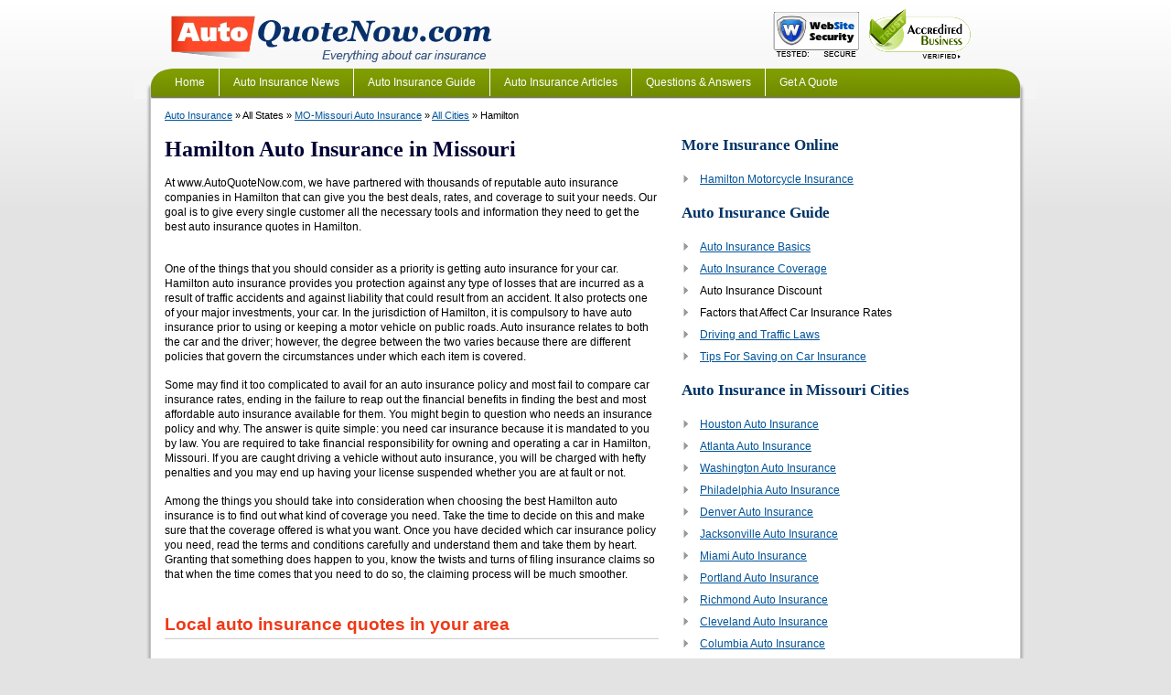

--- FILE ---
content_type: text/html; charset=utf-8
request_url: http://www.autoquotenow.com/city/hamilton-auto-insurance-mo.php
body_size: 3554
content:
<html>
<head>
  <meta charset="utf-8">
  <title>Hamilton City Auto Insurance Quotes | Hamilton Car Insurance Rates in Missouri</title>
  <meta name="description" content="Cheap Hamilton Auto Insurance Quotes. www.AutoQuoteNow.com can help you find the best auto insurance rates in Hamilton, MO">
  <meta name="keywords" content="hamilton auto insurance, auto insurance hamilton, hamilton auto insurance quote, hamilton auto insurance quotes, auto insurance in hamilton, auto insurance quotes hamilton">
  <meta http-equiv="Pragma" content="no-cache">
  <meta name="revisit-after" content="1 days">
  <link rel="shortcut icon" href="/favicon.ico">
  <link rel="stylesheet" type="text/css" href="/library/css/global.css?ver=1.0.2" media="all">
  <link rel="canonical" href="/city/hamilton-auto-insurance-mo.php">
</head>
<body>
  <div id="topwrapper">
    <div id="header">
      <div id="logo">
        <a href="/"><img src="/images/logo.png" alt="Auto Insurance Quotes" width="355" height="55"></a>
      </div>
      <div id="seals">
<img src="/images/seal-security.gif" alt="Security Seal" width="94" height="52"><img src="/images/seal-business.gif" alt="Business Seal" width="112" height="55">
</div>
    </div>
  </div>
  <div id="menubar">
    <ul>
      <li class="mnu-first"><a href="/">Home</a></li>
      <li><a href="/auto-insurance-news/">Auto Insurance News</a></li>
      <li><a href="/auto-insurance-guide/auto-insurance-basics">Auto Insurance Guide</a></li>
      <li><a href="/articles/">Auto Insurance Articles</a></li>
      <li><a href="/faqs/general-questions">Questions &amp; Answers</a></li>
      <li><a href="/get-a-quote.php">Get A Quote</a></li>
    </ul>
  </div>
  <div id="mainwrapper">
    <div id="container">
      <div id="headerNavigation">
        <a href="/" class="headerNavigation">Auto Insurance</a> » All States » <a href="/state/MO-Missouri/auto-insurance.php" class="headerNavigation">MO-Missouri Auto Insurance</a> » <a href="/city/" class="headerNavigation">All Cities</a> » Hamilton
      </div>
      <div id="content-left">
        <h1>Hamilton Auto Insurance in Missouri</h1>
        <div id="summary">
          <p>At www.AutoQuoteNow.com, we have partnered with thousands of reputable auto insurance companies in Hamilton that can give you the best deals, rates, and coverage to suit your needs. Our goal is to give every single customer all the necessary tools and information they need to get the best auto insurance quotes in Hamilton. </p>
        </div>
        <div class="getquote">
          <script language="javascript" type="text/javascript">
          //<![CDATA[
          <!--
          function getQueryStringVariable(variable) {
            var query = window.location.search.substring(1);
            var vars = query.split('&');
            for (var i=0;i<vars.length;i++) {
              var pair = vars[i].split('=');
              if (pair[0] == variable) {
                return pair[1];
              }
            }
          }
                                
          ni_ad_client = '3408';
          ni_res_id = 2;
          ni_alt_url = "https://www.shmktpl.com/search.asp";
          ni_zc = getQueryStringVariable('zipcode');
          ni_str_state_code = 'MO';
          ni_var1 = "60a65766ee10c5bc";
          ni_display_width = "540";
          ni_display_height = "1000";
          ni_color_border = "";
          ni_color_bg = "";
          ni_color_link = "";
          ni_color_url = "";
          ni_color_text = "";
          //-->
          //]]>
          </script> 
          <script language="javascript" type="text/javascript" src="https://www.shmktpl.com/retrieve_listings.asp"></script>
        </div>
        <div id="description">
          <p>One of the things that you should consider as a priority is getting auto insurance for your car. Hamilton auto insurance provides you protection against any type of losses that are incurred as a result of traffic accidents and against liability that could result from an accident. It also protects one of your major investments, your car. In the jurisdiction of Hamilton, it is compulsory to have auto insurance prior to using or keeping a motor vehicle on public roads. Auto insurance relates to both the car and the driver; however, the degree between the two varies because there are different policies that govern the circumstances under which each item is covered.</p>
          <p>Some may find it too complicated to avail for an auto insurance policy and most fail to compare car insurance rates, ending in the failure to reap out the financial benefits in finding the best and most affordable auto insurance available for them. You might begin to question who needs an insurance policy and why. The answer is quite simple: you need car insurance because it is mandated to you by law. You are required to take financial responsibility for owning and operating a car in Hamilton, Missouri. If you are caught driving a vehicle without auto insurance, you will be charged with hefty penalties and you may end up having your license suspended whether you are at fault or not.</p>
          <p>Among the things you should take into consideration when choosing the best Hamilton auto insurance is to find out what kind of coverage you need. Take the time to decide on this and make sure that the coverage offered is what you want. Once you have decided which car insurance policy you need, read the terms and conditions carefully and understand them and take them by heart. Granting that something does happen to you, know the twists and turns of filing insurance claims so that when the time comes that you need to do so, the claiming process will be much smoother.</p>
        </div>
        <div id="localquote">
          <h2>Local auto insurance quotes in your area</h2>
          <p>www.AutoQuoteNow.com can help you compare car insurance quotes for auto insurance coverage in all of the following ZIP codes in Hamilton</p>
          <p>64644.</p>
        </div>
        <div class="listing">
          <strong>Advertisement List</strong>
        </div>
      </div>
      <div id="content-right">
        <h4 id="sidetop">More Insurance Online</h4>
        <ul>
          <li><a href="/city/hamilton-motorcycle-insurance-mo.php">Hamilton Motorcycle Insurance</a></li>
        </ul>
        <h4>Auto Insurance Guide</h4>
        <ul>
          <li><a href="/auto-insurance-guide/auto-insurance-basics" target="_blank">Auto Insurance Basics</a></li>
          <li><a href="/auto-insurance-guide/auto-insurance-coverage" target="_blank">Auto Insurance Coverage</a></li>
          <li>Auto Insurance Discount</li>
          <li>Factors that Affect Car Insurance Rates</li>
          <li><a href="/auto-insurance-guide/driving-and-traffic-laws" target="_blank">Driving and Traffic Laws</a></li>
          <li><a href="/auto-insurance-guide/tips-for-saving-on-car-insurance" target="_blank">Tips For Saving on Car Insurance</a></li>
        </ul>
        <h4>Auto Insurance in Missouri Cities</h4>
        <ul>
          <li><a href="/city/houston-auto-insurance-mo.php">Houston Auto Insurance</a></li>
          <li><a href="/city/atlanta-auto-insurance-mo.php">Atlanta Auto Insurance</a></li>
          <li><a href="/city/washington-auto-insurance-mo.php">Washington Auto Insurance</a></li>
          <li><a href="/city/philadelphia-auto-insurance-mo.php">Philadelphia Auto Insurance</a></li>
          <li><a href="/city/denver-auto-insurance-mo.php">Denver Auto Insurance</a></li>
          <li><a href="/city/jacksonville-auto-insurance-mo.php">Jacksonville Auto Insurance</a></li>
          <li><a href="/city/miami-auto-insurance-mo.php">Miami Auto Insurance</a></li>
          <li><a href="/city/portland-auto-insurance-mo.php">Portland Auto Insurance</a></li>
          <li><a href="/city/richmond-auto-insurance-mo.php">Richmond Auto Insurance</a></li>
          <li><a href="/city/cleveland-auto-insurance-mo.php">Cleveland Auto Insurance</a></li>
          <li><a href="/city/columbia-auto-insurance-mo.php">Columbia Auto Insurance</a></li>
          <li><a href="/city/kansas-city-auto-insurance-mo.php">Kansas City Auto Insurance</a></li>
          <li>Springfield Auto Insurance</li>
          <li><a href="/city/memphis-auto-insurance-mo.php">Memphis Auto Insurance</a></li>
          <li><a href="/city/aurora-auto-insurance-mo.php">Aurora Auto Insurance</a></li>
          <li><a href="/city/buffalo-auto-insurance-mo.php">Buffalo Auto Insurance</a></li>
          <li><a href="/city/california-auto-insurance-mo.php">California Auto Insurance</a></li>
          <li><a href="/city/jackson-auto-insurance-mo.php">Jackson Auto Insurance</a></li>
          <li><a href="/city/riverside-auto-insurance-mo.php">Riverside Auto Insurance</a></li>
          <li><a href="/city/bakersfield-auto-insurance-mo.php">Bakersfield Auto Insurance</a></li>
          <li><a href="/city/franklin-auto-insurance-mo.php">Franklin Auto Insurance</a></li>
          <li><a href="/city/gainesville-auto-insurance-mo.php">Gainesville Auto Insurance</a></li>
          <li><a href="/city/lincoln-auto-insurance-mo.php">Lincoln Auto Insurance</a></li>
          <li><a href="/city/salem-auto-insurance-mo.php">Salem Auto Insurance</a></li>
          <li><a href="/city/huntsville-auto-insurance-mo.php">Huntsville Auto Insurance</a></li>
          <li><a href="/city/spokane-auto-insurance-mo.php">Spokane Auto Insurance</a></li>
          <li><a href="/city/independence-auto-insurance-mo.php">Independence Auto Insurance</a></li>
          <li><a href="/city/trenton-auto-insurance-mo.php">Trenton Auto Insurance</a></li>
        </ul>
      </div>
    </div>
    <div id="footer">
<ul>
      <li class="mnu-first"><a href="https://www.autoquotenow.com/about.php" rel="nofollow">About Us</a></li>
      <li><a href="https://www.autoquotenow.com/contact.php" rel="nofollow">Contact Us</a></li>
      <li><a href="https://www.autoquotenow.com/privacy.php" rel="nofollow">Privacy Policy</a></li>
      <li><a href="https://www.autoquotenow.com/terms.php" rel="nofollow">Terms Of Service</a></li>
      <li><a href="https://www.autoquotenow.com/sitemap.php">Sitemap</a></li>
    </ul>
      <div id="copyright">
        © 2009-2023 www.AutoQuoteNow.com - Everything about <a href="/">car insurance</a>. All Rights Reserved.
      </div>
    </div>
    <script type="text/javascript">
    //<![CDATA[
    _qoptions={
    qacct:"p-89XSLe4rl17SM"
    };
    //]]>
    </script> <noscript></noscript>
  </div>
  <div id="bottomline"></div>
<script defer src="https://static.cloudflareinsights.com/beacon.min.js/vcd15cbe7772f49c399c6a5babf22c1241717689176015" integrity="sha512-ZpsOmlRQV6y907TI0dKBHq9Md29nnaEIPlkf84rnaERnq6zvWvPUqr2ft8M1aS28oN72PdrCzSjY4U6VaAw1EQ==" data-cf-beacon='{"version":"2024.11.0","token":"40ce35a198864409b82b6a850572ca32","r":1,"server_timing":{"name":{"cfCacheStatus":true,"cfEdge":true,"cfExtPri":true,"cfL4":true,"cfOrigin":true,"cfSpeedBrain":true},"location_startswith":null}}' crossorigin="anonymous"></script>
</body>
</html>
